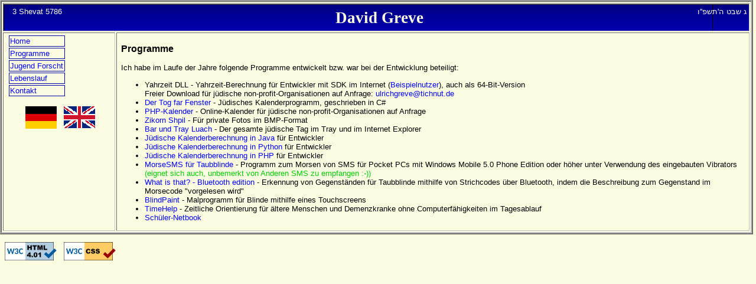

--- FILE ---
content_type: text/html; charset=windows-1255
request_url: https://www.david-greve.de/index.php?page=programs
body_size: 4983
content:

<!DOCTYPE HTML PUBLIC "-//W3C//DTD HTML 4.01 Transitional//EN"
        "http://www.w3.org/TR/html4/loose.dtd">
<html>

<head>
<title>David Greve</title>

<meta name="author" content="David Greve">
<meta name="description" content="Webseite von David Greve">
<meta name="keywords" content="David Greve, Pforzheim, Karlsruhe, Software, Joomla, PHP, Online Luach, Luach">
<meta name="robots" content="all">

<link rel="shortcut icon" href="img/icon.png" type="image/png">

<style type="text/css">
@import url('./css/style.css');
</style>

<script type="text/javascript">
<!--
var browsername = navigator.appName;

document.write("<style type=\"text/css\">");

if(browsername == "Microsoft Internet Explorer")
{
  document.write("@import url('./css/headingie.css');");
} else {
  document.write("@import url('./css/heading.css');");
}

document.write("<\/style>");
// -->
</script>

</head>

<body>


<table border="3" class="maintable">
<tr>
<td colspan="2" class="headrow">

<table class="datetable">
<!--<tr>
<td colspan="2">
</td>
</tr> -->


  <tr>
    <td width="33%" align="left" valign="bottom">
    <span class="contrast">
    3 Shevat 5786        </span>
    </td>

    <td valign="middle"><h1 class="mainheading">David Greve</h1></td>

    <td width="33%" align="right" valign="bottom">
    <span class="contrast">
    ג שבט ה'תשפ''ו        </span>
    </td>
  </tr>
</table>


</td>
</tr>
<tr>

<td class="navicol">
<table class="navitable">
<tr>
<td class="navitcol"><a href="index.php">Home</a></td>
</tr>
<tr>
<td class="navitcol"><a href="index.php?page=programs">Programme</a></td>
</tr>
<tr>
<td class="navitcol"><a href="index.php?page=jf">Jugend Forscht</a></td>
</tr>
<tr>
<td class="navitcol"><a href="index.php?page=life">Lebenslauf</a></td>
</tr>
<tr>
<td class="navitcol"><a href="index.php?page=contact">Kontakt</a></td>
</tr>
</table>
<br>

<div class="flags">
<a href="/index.php?page=programs&lang=de">
<img src="./img/deutsch.png" alt="Deutsch" style="border: 0;">
</a>
&nbsp;
<a href="/index.php?page=programs&lang=en">
<img src="./img/english.png" alt="English" style="border: 0;">
</a>
</div>

</td>

<td class="bodycol">

<h3>Programme</h3>

<p>Ich habe im Laufe der Jahre folgende Programme entwickelt bzw.
war bei der Entwicklung beteiligt:</p>

<ul>

<li>Yahrzeit DLL -
Yahrzeit-Berechnung f&uuml;r Entwickler mit SDK im Internet (<a href="certification.png">Beispielnutzer</a>), auch als 64-Bit-Version
<br>
Freier Download f&uuml;r j&uuml;dische non-profit-Organisationen
auf Anfrage: <a href="mailto:ulrichgreve@tichnut.de">ulrichgreve@tichnut.de</a>
</li>

<li>
<a href="./dertogfarfenster/">Der Tog far Fenster</a>
- J&uuml;disches Kalenderprogramm, geschrieben in C#
</li>

<li>
<a href="./php-luach/kalender2.php">PHP-Kalender</a> -
Online-Kalender f&uuml;r j&uuml;dische non-profit-Organisationen auf
Anfrage
</li>

<li>
<a href="./zikornshpil/">Zikorn Shpil</a> -
F&uuml;r private Fotos im BMP-Format
</li>

<li>
<a href="./bartrayluach/">Bar und Tray Luach</a> -
Der gesamte j&uuml;dische Tag im Tray und im Internet Explorer
</li>

<li>
<a href="./luach-code/jewish-java.html">J&uuml;dische Kalenderberechnung in Java</a>
f&uuml;r Entwickler
</li>

<li>
<a href="./luach-code/jewish-python.html">J&uuml;dische Kalenderberechnung in Python</a>
f&uuml;r Entwickler
</li>

<li>
<a href="./luach-code/jewish-php.html">J&uuml;dische Kalenderberechnung in PHP</a>
f&uuml;r Entwickler
</li>

<li>
<a href="./morsesms/">MorseSMS f&uuml;r Taubblinde</a> - Programm zum Morsen von SMS f&uuml;r Pocket PCs mit Windows Mobile 5.0 Phone Edition oder h&ouml;her unter Verwendung des eingebauten Vibrators
<br /><span class="greentext">(eignet sich auch, unbemerkt von Anderen SMS zu empfangen :-))</span>
</li>

<li>
<a href="./whatisthat/">What is that? - Bluetooth edition</a> - Erkennung von Gegenst&auml;nden f&uuml;r Taubblinde mithilfe von Strichcodes &uuml;ber Bluetooth, indem die Beschreibung zum Gegenstand im Morsecode "vorgelesen wird"
</li>

<li>
<a href="http://www.tichnut.de/blindpaint/">BlindPaint</a> - Malprogramm
f&uuml;r Blinde mithilfe eines Touchscreens
</li>

<li>
<a href="./timehelp/">TimeHelp</a> - Zeitliche Orientierung f&uuml;r &auml;ltere Menschen und Demenzkranke ohne Computerf&auml;higkeiten im Tagesablauf
</li>

<li>
<a href="schuelernetbook">Sch&uuml;ler-Netbook</a>
</li>

</ul>
</td>

</tr>

</table>

<p>
    <a href="https://validator.w3.org/check?uri=referer"><img
        src="https://www.w3.org/Icons/valid-html401-blue"
        alt="Valid HTML 4.01 Transitional" height="31" width="88" border="0"></a>
&nbsp;
 <a href="https://jigsaw.w3.org/css-validator/check/referer">
  <img style="border:0;width:88px;height:31px"
       src="https://jigsaw.w3.org/css-validator/images/vcss" 
       alt="Valid CSS!">
 </a>
</p>

</body>

</html>

--- FILE ---
content_type: text/css
request_url: https://www.david-greve.de/css/style.css
body_size: 1094
content:
body {
  background-color: #fcfce0;
  font-family: Tahoma, Arial, sans-serif;
  font-size: 10pt;
  color: #000000;
}

.maintable {
  width: 101%;
  border: 3pt;
  border-style: ridge;
  border-color: #c0c0c0;

  margin-top: -9px;
  margin-left: -9px;
}

.datetable {
  width: 100%;
  border: 0pt;

  margin-top: 0px;
  margin-left: 0px;

  padding-left: 0pt;
  padding-top: 0pt;
  vertical-align: top;
}

td {
  padding-left: 5pt;
  padding-top: 2pt;
  vertical-align: top;
}

.center {
  text-align: center;
}

.headrow {
  background-image: url('../img/header.png');
  vertical-align: top;
}

.contrast {
  color: #fcfce1;
}

.navicol {
  width: 15%;
}

.bodycol {
  width: 85%;
}

.bottomcol {
  background-color: #f0f0f0;
}

a {
  color: #0000ff;
  text-decoration: none;
}

a:hover {
  color: #ff0000;
  text-decoration: none;
}

.navitcol {
  border: 1px;
  border-style: solid;
  border-color: #0000aa;

  vertical-align: top;
  text-align: left;
  padding-top: 1pt;
  padding-left: 1pt;
  margin-top: 1pt;
  margin-left: 1pt;
}

.navitcol:hover {
  border: 1px;
  border-style: solid;
  border-color: #ff0000;
}

.imgintext {
  vertical-align: text-bottom;
}

.flags {
  width: 100%;
  text-align: center;
}

.greentext {
  color: #00cc00;
}

--- FILE ---
content_type: text/css
request_url: https://www.david-greve.de/css/heading.css
body_size: -38
content:
.mainheading {
  text-align: center;
  font-family: Times, sans-serif;
  font-size: 20pt;
  color: #fcfce0;
  line-height: 0pt;
}